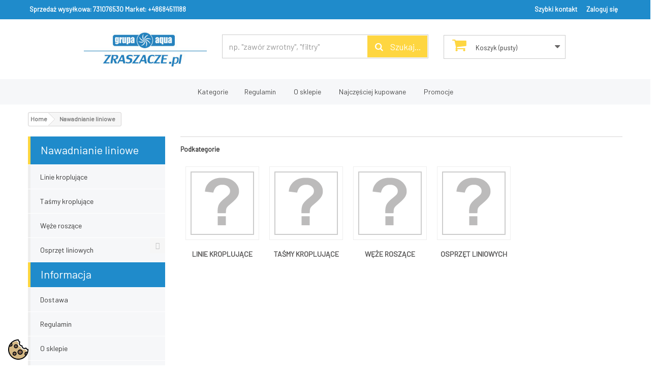

--- FILE ---
content_type: text/html; charset=utf-8
request_url: https://zraszacze.pl/136-nawadnianie-liniowe
body_size: 40340
content:
<!DOCTYPE HTML>
<!--[if lt IE 7]> <html class="no-js lt-ie9 lt-ie8 lt-ie7" lang="pl-pl"><![endif]-->
<!--[if IE 7]><html class="no-js lt-ie9 lt-ie8 ie7" lang="pl-pl"><![endif]-->
<!--[if IE 8]><html class="no-js lt-ie9 ie8" lang="pl-pl"><![endif]-->
<!--[if gt IE 8]> <html class="no-js ie9" lang="pl-pl"><![endif]-->
<html lang="pl-pl">
	<head>
	
<!-- Google Tag Manager -->
<script>(function(w,d,s,l,i){w[l]=w[l]||[];w[l].push({'gtm.start':
new Date().getTime(),event:'gtm.js'});var f=d.getElementsByTagName(s)[0],
j=d.createElement(s),dl=l!='dataLayer'?'&l='+l:'';j.async=true;j.src=
'https://www.googletagmanager.com/gtm.js?id='+i+dl;f.parentNode.insertBefore(j,f);
})(window,document,'script','dataLayer','GTM-MRG65M8C');</script>
<!-- End Google Tag Manager -->

		<meta charset="utf-8" />
		<title>Nawadnianie liniowe - zraszacze.pl</title>
						<meta name="generator" content="PrestaShop" />
		<meta name="robots" content="index,follow" />
		<meta name="viewport" content="width=device-width, minimum-scale=0.25, maximum-scale=1.6, initial-scale=1.0" />
		<meta name="apple-mobile-web-app-capable" content="yes" />
		<link rel="icon" type="image/vnd.microsoft.icon" href="/img/favicon.ico?1744286401" />
		<link rel="shortcut icon" type="image/x-icon" href="/img/favicon.ico?1744286401" />
		<link href='https://fonts.googleapis.com/css?family=Barlow&subset=latin,latin-ext' rel='stylesheet' type='text/css'>
									<link rel="stylesheet" href="/themes/default-bootstrap/css/global.css" type="text/css" media="all" />
							<link rel="stylesheet" href="/themes/default-bootstrap/css/autoload/highdpi.css" type="text/css" media="all" />
							<link rel="stylesheet" href="/themes/default-bootstrap/css/autoload/responsive-tables.css" type="text/css" media="all" />
							<link rel="stylesheet" href="/themes/default-bootstrap/css/autoload/uniform.default.css" type="text/css" media="all" />
							<link rel="stylesheet" href="/js/jquery/plugins/fancybox/jquery.fancybox.css" type="text/css" media="all" />
							<link rel="stylesheet" href="/themes/default-bootstrap/css/product_list.css" type="text/css" media="all" />
							<link rel="stylesheet" href="/themes/default-bootstrap/css/category.css" type="text/css" media="all" />
							<link rel="stylesheet" href="/themes/default-bootstrap/css/scenes.css" type="text/css" media="all" />
							<link rel="stylesheet" href="/themes/default-bootstrap/css/modules/blockbestsellers/blockbestsellers.css" type="text/css" media="all" />
							<link rel="stylesheet" href="/themes/default-bootstrap/css/modules/blockcart/blockcart.css" type="text/css" media="all" />
							<link rel="stylesheet" href="/js/jquery/plugins/bxslider/jquery.bxslider.css" type="text/css" media="all" />
							<link rel="stylesheet" href="/themes/default-bootstrap/css/modules/blockcategories/blockcategories.css" type="text/css" media="all" />
							<link rel="stylesheet" href="/themes/default-bootstrap/css/modules/blockcurrencies/blockcurrencies.css" type="text/css" media="all" />
							<link rel="stylesheet" href="/themes/default-bootstrap/css/modules/blocklanguages/blocklanguages.css" type="text/css" media="all" />
							<link rel="stylesheet" href="/themes/default-bootstrap/css/modules/blockcontact/blockcontact.css" type="text/css" media="all" />
							<link rel="stylesheet" href="/themes/default-bootstrap/css/modules/blockmyaccountfooter/blockmyaccount.css" type="text/css" media="all" />
							<link rel="stylesheet" href="/themes/default-bootstrap/css/modules/blocksearch/blocksearch.css" type="text/css" media="all" />
							<link rel="stylesheet" href="/js/jquery/plugins/autocomplete/jquery.autocomplete.css" type="text/css" media="all" />
							<link rel="stylesheet" href="/themes/default-bootstrap/css/modules/blockspecials/blockspecials.css" type="text/css" media="all" />
							<link rel="stylesheet" href="/themes/default-bootstrap/css/modules/blocktags/blocktags.css" type="text/css" media="all" />
							<link rel="stylesheet" href="/themes/default-bootstrap/css/modules/blockuserinfo/blockuserinfo.css" type="text/css" media="all" />
							<link rel="stylesheet" href="/themes/default-bootstrap/css/modules/blockviewed/blockviewed.css" type="text/css" media="all" />
							<link rel="stylesheet" href="/themes/default-bootstrap/css/modules/homefeatured/homefeatured.css" type="text/css" media="all" />
							<link rel="stylesheet" href="/modules/themeconfigurator/css/hooks.css" type="text/css" media="all" />
							<link rel="stylesheet" href="/themes/default-bootstrap/css/modules/blocktopmenu/css/blocktopmenu.css" type="text/css" media="all" />
							<link rel="stylesheet" href="/themes/default-bootstrap/css/modules/blocktopmenu/css/superfish-modified.css" type="text/css" media="all" />
							<link rel="stylesheet" href="/modules/przelewy24/views/css/p24_blik.css" type="text/css" media="all" />
							<link rel="stylesheet" href="/modules/przelewy24/views/css/przelewy24.css" type="text/css" media="all" />
							<link rel="stylesheet" href="/modules/blockfacebook/css/blockfacebook.css" type="text/css" media="all" />
						<link rel="stylesheet" href="https://cdnjs.cloudflare.com/ajax/libs/font-awesome/4.1.0/css/font-awesome.css" type="text/css" media="all" />
							<script type="text/javascript">
var CUSTOMIZE_TEXTFIELD = 1;
var FancyboxI18nClose = 'Zamknij';
var FancyboxI18nNext = 'Następny';
var FancyboxI18nPrev = 'Poprzedni';
var SCCconfig = {"_meta":{"module":"Powered by SEIGI Cookie & Consent module https:\/\/seigi.eu\/","version":"2.5.1","generated":"2026-01-20 19:03:51"},"cmv2_cats":{"analytics_storage":"analytics","ad_storage":"targeting","ad_user_data":"targeting","ad_personalization":"targeting","functionality_storage":"necessary","personalization_storage":"person_site","security_storage":"necessary"},"cookie_name":"seigi_cookie","cookie_expiration":182,"cookie_allow_remove":true,"autoremove_before_consent":true,"remove_cookie_tables":false,"enable_interval":true,"cookie_save_dot_domain":true,"force_consent":false,"gui_options":{"consent_modal":{"layout":"cmbox","position":"bottom left","transition":0},"settings_modal":{"layout":"cmbox","position":"right","transition":0}},"languages":{"pl-pl":{"consent_modal":{"title":"\ud83c\udf6a U\u017cywamy ciasteczek!","description":"Cze\u015b\u0107, ta strona u\u017cywa wymaganych ciasteczek aby zapewni\u0107 poprawne dzia\u0142anie i ciasteczka trackingowe aby lepiej zrozumie\u0107 co Cie interesuje. To drugie b\u0119dzie dopiero po zaakceptowaniu. <button type=\"button\" data-cc=\"c-settings\" class=\"cc-link\">Pozw\u00f3l mi wybra\u0107<\/button>","buttons":[{"text":"Akceptuj","role":"accept_all","class":"c-bn c-btn-cta"},{"text":"Ustawienia","role":"","class":"c-bn"}],"primary_btn":{"text":"Zaakceptuj wszystko","role":"accept_all"}},"settings_modal":{"title":"<img src=\"https:\/\/zraszacze.pl\/img\/zraszaczepl-logo-1744286284.jpg\" alt=\"Logo\" loading=\"lazy\" style=\"margin-left: -4px; margin-bottom: -5px; height: 35px\">","save_settings_btn":"Zapisz ustawienia","accept_all_btn":"Zaakceptuj wszystko","accept_all_btn_class":"c-btn-cta","reject_all_btn_class":"","save_settings_btn_class":"","close_btn_label":"Close","cookie_table_headers":[{"col1":"Cookie"},{"col2":"URL"},{"col3":"Exp."},{"col4":"Info"}],"blocks":[{"title":"U\u017cywanie ciasteczek","description":"U\u017cywamy plik\u00f3w cookie, aby zapewni\u0107 podstawowe funkcje witryny i ulepszy\u0107 korzystanie z niej. Mo\u017cesz wybra\u0107 dla ka\u017cdej kategorii opcj\u0119 w\u0142\u0105czenia\/wy\u0142\u0105czenia w dowolnym momencie. Aby uzyska\u0107 wi\u0119cej informacji na temat plik\u00f3w cookie i innych wra\u017cliwych danych, przeczytaj pe\u0142n\u0105 <a href=\"#\" class=\"cc-link\">polityk\u0119 prywatno\u015bci<\/a>"},{"title":"Zgoda na przechowywanie niezb\u0119dnych ciasteczek","description":"Przez zaznaczenie tej opcji akceptujesz przechowywanie danych i ciasteczek niezb\u0119dnych do prawid\u0142owego funkcjonowania strony. Te pliki cookie s\u0105 wymagane do zapewnienia podstawowych funkcji, takich jak bezpiecze\u0144stwo, zarz\u0105dzanie sieci\u0105 oraz dost\u0119pno\u015b\u0107 strony. Nie s\u0105 one u\u017cywane do \u015bledzenia Twojej aktywno\u015bci na stronie i nie wymagaj\u0105 Twojej zgody zgodnie z obowi\u0105zuj\u0105cymi przepisami","toggle":{"value":"necessary","enabled":true,"readonly":true},"cookie_table":[{"col1":"Prestashop-","col2":"zraszacze.pl","col3":"20d","col4":"To jest podstawowe ciasteczko Prestashop\/thirty bees, kt\u00f3re jest u\u017cywane do przechowywania informacji o twoim koszyku i stanie logowania.","is_regex":true},{"col1":"PHPSESSID","col2":"zraszacze.pl","col3":"2y","col4":"Jest to ciasteczko sesyjne u\u017cywane przez PHP do utrzymywania stanu sesji u\u017cytkownika na stronach internetowych. Pozwala serwerowi na rozpoznawanie powracaj\u0105cych u\u017cytkownik\u00f3w i zapewnia ci\u0105g\u0142o\u015b\u0107 dzia\u0142a\u0144, takich jak utrzymanie zalogowania czy zawarto\u015bci koszyka zakupowego.","is_regex":true},{"col1":"seigi_cookie","col2":"zraszacze.pl","col3":"365d","col4":"Plik cookie przechowuj\u0105cy informacje o Twoich zgodach","is_regex":true}]},{"title":"Wydajno\u015b\u0107 i analityka","description":"Zaznaczaj\u0105c t\u0119 opcj\u0119, wyra\u017casz zgod\u0119 na przechowywanie danych i ciasteczek s\u0142u\u017c\u0105cych do analizy Twoich zachowa\u0144 na naszej stronie. Pozwala to na zbieranie informacji o tym, jak korzystasz z naszej strony internetowej, w tym kt\u00f3re strony odwiedzasz najcz\u0119\u015bciej oraz jak poruszasz si\u0119 mi\u0119dzy sekcjami. Informacje te s\u0105 wykorzystywane do ulepszania strony i dostosowywania jej do potrzeb u\u017cytkownik\u00f3w","toggle":{"value":"analytics","enabled":false,"readonly":false},"cookie_table":[{"col1":"^_ga","col2":"google.com","col3":"2y","col4":"D\u0142ugoterminowy identyfikator u\u017cywany do identyfikacji unikalnych u\u017cytkownik\u00f3w","is_regex":true},{"col1":"_gid","col2":"google.com","col3":"1d","col4":"Kr\u00f3tkoterminowy identyfikator u\u017cywany do identyfikacji unikalnych u\u017cytkownik\u00f3w"},{"col1":"_fbc","col2":"facebook.com","col3":"2y","col4":"Przechowuje warto\u015b\u0107 parametru fbclid","is_regex":true},{"col1":"_fbp","col2":"facebook.com","col3":"90d","col4":"Unikalny identyfikator u\u017cytkownika","is_regex":true}]},{"title":"Personalizacja Reklam","description":"Ta opcja umo\u017cliwia przechowywanie plik\u00f3w cookie i danych w celu dostosowania reklam do Twoich zainteresowa\u0144, zar\u00f3wno na tej stronie, jak i poza ni\u0105. Umo\u017cliwia to zbieranie i analizowanie Twojego zachowania na stronie w celu dostarczania ukierunkowanych reklam, kt\u00f3re lepiej odpowiadaj\u0105 Twoim preferencjom oraz mierzenia skuteczno\u015bci tych reklam.","toggle":{"value":"targeting","enabled":false,"readonly":false},"cookie_table":[{"col1":"fr","col2":"facebook.com","col3":"90d","col4":"Facebook Remarketing","is_regex":true}]},{"title":"Personalizacja Strony","description":"Wybieraj\u0105c t\u0119 opcj\u0119, wyra\u017casz zgod\u0119 na u\u017cywanie plik\u00f3w cookie oraz danych do poprawy Twojego do\u015bwiadczenia na stronie poprzez personalizacj\u0119 tre\u015bci i funkcji na podstawie Twoich wzorc\u00f3w u\u017cytkowania i preferencji. Obejmuje to dostosowywanie uk\u0142ad\u00f3w, rekomendacje tre\u015bci oraz inne funkcjonalno\u015bci strony, aby nawigacja by\u0142a bardziej relewantna i anga\u017cuj\u0105ca.","toggle":{"value":"person_site","enabled":false,"readonly":false}},{"title":"Bezpiecze\u0144stwo","description":"Wybieraj\u0105c t\u0119 opcj\u0119, akceptujesz u\u017cywanie plik\u00f3w cookie i danych niezb\u0119dnych do zapewnienia bezpiecze\u0144stwa strony i ochrony przed dzia\u0142aniami oszuka\u0144czymi. Te pliki cookie pomagaj\u0105 w autentykacji u\u017cytkownik\u00f3w, zapobiegaj\u0105 nieautoryzowanemu dost\u0119powi do kont u\u017cytkownik\u00f3w i zapewniaj\u0105 integralno\u015b\u0107 strony.","toggle":{"value":"security","enabled":false,"readonly":false}}],"reject_all_btn":"Zaakceptuj wymagane"}}},"revision":2262130826};
var ajax_allowed = true;
var ajaxsearch = true;
var baseDir = 'https://zraszacze.pl/';
var baseUri = 'https://zraszacze.pl/';
var blocksearch_type = 'top';
var contentOnly = false;
var currency = {"id":1,"name":"Z\u0142oty","iso_code":"PLN","iso_code_num":"985","sign":"z\u0142","blank":"1","conversion_rate":"1.000000","deleted":"0","format":"2","decimals":"1","active":"1","prefix":"","suffix":" z\u0142","id_shop_list":null,"force_id":false};
var currencyBlank = 1;
var currencyFormat = 2;
var currencyRate = 1;
var currencySign = 'zł';
var customizationIdMessage = 'Dostosowywanie #';
var delete_txt = 'Usuń';
var displayList = false;
var freeProductTranslation = 'Za darmo!';
var freeShippingTranslation = 'Darmowa wysyłka!';
var generated_date = 1768933405;
var hasDeliveryAddress = false;
var id_lang = 1;
var img_dir = 'https://zraszacze.pl/themes/default-bootstrap/img/';
var instantsearch = false;
var isGuest = 0;
var isLogged = 0;
var isMobile = false;
var page_name = 'category';
var priceDisplayMethod = 0;
var priceDisplayPrecision = 2;
var quickView = true;
var removingLinkText = 'usuń ten produkt z koszyka';
var roundMode = 2;
var search_url = 'https://zraszacze.pl/szukaj';
var static_token = '2716fe389143e35badfe9edc09f04b9e';
var toBeDetermined = 'Jest określony';
var token = '061ca3d755b9a72fabf904dd0affd35f';
var usingSecureMode = true;
</script>

						<script type="text/javascript" src="/js/jquery/jquery-1.11.0.min.js"></script>
						<script type="text/javascript" src="/js/jquery/jquery-migrate-1.2.1.min.js"></script>
						<script type="text/javascript" src="/js/jquery/plugins/jquery.easing.js"></script>
						<script type="text/javascript" src="/js/tools.js"></script>
						<script type="text/javascript" src="/themes/default-bootstrap/js/global.js"></script>
						<script type="text/javascript" src="/themes/default-bootstrap/js/autoload/10-bootstrap.min.js"></script>
						<script type="text/javascript" src="/themes/default-bootstrap/js/autoload/15-jquery.total-storage.min.js"></script>
						<script type="text/javascript" src="/themes/default-bootstrap/js/autoload/15-jquery.uniform-modified.js"></script>
						<script type="text/javascript" src="/js/jquery/plugins/fancybox/jquery.fancybox.js"></script>
						<script type="text/javascript" src="/themes/default-bootstrap/js/products-comparison.js"></script>
						<script type="text/javascript" src="/themes/default-bootstrap/js/category.js"></script>
						<script type="text/javascript" src="/themes/default-bootstrap/js/modules/blockcart/ajax-cart.js"></script>
						<script type="text/javascript" src="/js/jquery/plugins/jquery.scrollTo.js"></script>
						<script type="text/javascript" src="/js/jquery/plugins/jquery.serialScroll.js"></script>
						<script type="text/javascript" src="/js/jquery/plugins/bxslider/jquery.bxslider.js"></script>
						<script type="text/javascript" src="/themes/default-bootstrap/js/tools/treeManagement.js"></script>
						<script type="text/javascript" src="/js/jquery/plugins/autocomplete/jquery.autocomplete.js"></script>
						<script type="text/javascript" src="/themes/default-bootstrap/js/modules/blocksearch/blocksearch.js"></script>
						<script type="text/javascript" src="/themes/default-bootstrap/js/modules/blocktopmenu/js/hoverIntent.js"></script>
						<script type="text/javascript" src="/themes/default-bootstrap/js/modules/blocktopmenu/js/superfish-modified.js"></script>
						<script type="text/javascript" src="/themes/default-bootstrap/js/modules/blocktopmenu/js/blocktopmenu.js"></script>
						<script type="text/javascript" src="/modules/przelewy24/views/js/p24_blik.js"></script>
						<script type="text/javascript" src="/modules/ps_googleanalytics/views/js/GoogleAnalyticActionLib.js"></script>
						<script type="text/javascript" src="/modules/blockfacebook/blockfacebook.js"></script>
							<style>
:root {
  --scc-popup-width: 24.2em;
  --scc-color: #2d4156;
  --scc-color-hov: #1d2e38;
  --scc-b1-order: 1;
  --scc-b2-order: 2;
  --scc-b3-order: 3;
}
</style>
  <script async src="https://www.googletagmanager.com/gtag/js?id=G-7QG24KPDHJ"></script>
  <script>
    window.dataLayer = window.dataLayer || [];
    function gtag(){dataLayer.push(arguments);}
    gtag('js', new Date());
    gtag(
      'config',
      'G-7QG24KPDHJ',
      {
        'debug_mode':false
                              }
    );
  </script>


 
		<!-- <link rel="stylesheet" href="https://fonts.googleapis.com/css?family=Open+Sans:300,600&amp;subset=latin,latin-ext" type="text/css" media="all" /> -->
		<!--[if IE 8]>
		<script src="https://oss.maxcdn.com/libs/html5shiv/3.7.0/html5shiv.js"></script>
		<script src="https://oss.maxcdn.com/libs/respond.js/1.3.0/respond.min.js"></script>
		<![endif]-->
	</head>
	<body id="category" class="category category-136 category-nawadnianie-liniowe show-left-column hide-right-column lang_pl">
	<!-- <div style="background:#c60000; width: 100%; color: #fff; padding: 5px; text-align: center; font-weight: bold">Uwaga! Ze względu na okres świąteczno-noworoczny termin wysyłek może ulec wydłużeniu. Za wszelkie utrudnienia serdecznie przepraszamy!</div> -->
					<div id="page">
			<div class="header-container">
				<header id="header">
																										<div class="nav">
							<div class="container">
								<div class="row">
									<nav><!-- Block user information module NAV  -->
<div class="header_user_info">
			<a class="login" href="https://zraszacze.pl/moje-konto" rel="nofollow" title="Zaloguj się do swojego konta klienta">
			Zaloguj się
		</a>
	</div>
<!-- /Block usmodule NAV -->
<!-- Block languages module -->
<!-- /Block languages module -->
<div id="contact-link" >
	<a href="https://zraszacze.pl/kontakt" title="Szybki kontakt">Szybki kontakt</a>
</div>
	<span class="shop-phone">
		<div class="phone-title"><!--<i class="icon-phone"></i>--> </div>
		                                                                <div class="phone-entry"><strong><a href="tel:731076530">Sprzedaż wysyłkowa:  731076530</a></strong></div>
                                                                                <div class="phone-entry"><strong><a href="tel:+48684511188">Market: +48684511188</a></strong></div>
                            	</span>
</nav>
								</div>
							</div>
						</div>
										<div>
						<div class="container-fluid">
							<div class="row">
								<div id="header_logo">
									<a href="https://zraszacze.pl/" title="zraszacze.pl">
										<img class="logo img-responsive" src="https://zraszacze.pl/img/zraszaczepl-logo-1744286284.jpg" alt="zraszacze.pl"/>
										
									</a>
								</div>
								<!-- Block search module TOP -->
<div id="search_block_top" class="col-sm-4 clearfix">
	<form id="searchbox" method="get" action="//zraszacze.pl/szukaj" >
		<input type="hidden" name="controller" value="search" />
		<input type="hidden" name="orderby" value="position" />
		<input type="hidden" name="orderway" value="desc" />
		<input class="search_query form-control" type="text" id="search_query_top" name="search_query" placeholder="np. &quot;zawór zwrotny&quot;, &quot;filtry&quot;" value="" />
		<button type="submit" name="submit_search" class="btn btn-default button-search">
			<span>Szukaj...</span>
		</button>
	</form>
</div>
<!-- /Block search module TOP --><!-- MODULE Block cart -->
<div class="col-sm-4 clearfix">
	<div class="shopping_cart">
		<a href="https://zraszacze.pl/zamowienie" title="Pokaż mój koszyk" rel="nofollow">
			<b>Koszyk</b>
			<span class="ajax_cart_quantity unvisible">0</span>
			<span class="ajax_cart_product_txt unvisible">Produkt</span>
			<span class="ajax_cart_product_txt_s unvisible">Produkty</span>
			<span class="ajax_cart_total unvisible">
							</span>
			<span class="ajax_cart_no_product">(pusty)</span>
					</a>
					<div class="cart_block block exclusive">
				<div class="block_content">
					<!-- block list of products -->
					<div class="cart_block_list">
												<p class="cart_block_no_products">
							Brak produktów
						</p>
																		<div class="cart-prices">
							<div class="cart-prices-line first-line">
								<span class="price cart_block_shipping_cost ajax_cart_shipping_cost unvisible">
																			 Jest określony																	</span>
								<span class="unvisible">
									Wysyłka
								</span>
							</div>
																					<div class="cart-prices-line last-line">
								<span class="price cart_block_total ajax_block_cart_total">0,00 zł</span>
								<span>Razem</span>
							</div>
													</div>
						<p class="cart-buttons">
							<a id="button_order_cart" class="btn btn-default button button-small" href="https://zraszacze.pl/zamowienie" title="Realizuj zamówienie" rel="nofollow">
								<span>
									Realizuj zamówienie<i class="icon-chevron-right right"></i>
								</span>
							</a>
						</p>
					</div>
				</div>
			</div><!-- .cart_block -->
			</div>
</div>

	<div id="layer_cart">
		<div class="clearfix">
			<div class="layer_cart_product col-xs-12 col-md-6">
				<span class="cross" title="Zamknij okno"></span>
				<span class="title">
					<i class="icon-check"></i>Produkt dodany do koszyka
				</span>
				<div class="product-image-container layer_cart_img">
				</div>
				<div class="layer_cart_product_info">
					<span id="layer_cart_product_title" class="product-name"></span>
					<span id="layer_cart_product_attributes"></span>
					<div>
						<strong class="dark">Ilość</strong>
						<span id="layer_cart_product_quantity"></span>
					</div>
					<div>
						<strong class="dark">Razem</strong>
						<span id="layer_cart_product_price"></span>
					</div>
				</div>
			</div>
			<div class="layer_cart_cart col-xs-12 col-md-6">
				<span class="title">
					<!-- Plural Case [both cases are needed because page may be updated in Javascript] -->
					<span class="ajax_cart_product_txt_s  unvisible">
						Produktów w koszyku: 0 
					</span>
					<!-- Singular Case [both cases are needed because page may be updated in Javascript] -->
					<span class="ajax_cart_product_txt ">
						Produktów w koszyku: 1
					</span>
				</span>
				<div class="layer_cart_row">
					<strong class="dark">
						Suma produktów
											</strong>
					<span class="ajax_block_products_total">
											</span>
				</div>

								<div class="layer_cart_row">
					<strong class="dark unvisible">
						Koszty przesyłki&nbsp;					</strong>
					<span class="ajax_cart_shipping_cost unvisible">
													 Jest określony											</span>
				</div>
								<div class="layer_cart_row">
					<strong class="dark">
						Razem
											</strong>
					<span class="ajax_block_cart_total">
											</span>
				</div>
				<div class="button-container">
					<span class="continue btn btn-default button exclusive-medium" title="Kontynuuj zakupy">
						<span>
							<i class="icon-chevron-left left"></i>Kontynuuj zakupy
						</span>
					</span>
					<a class="btn btn-default button button-medium"	href="https://zraszacze.pl/zamowienie" title="Realizuj zamówienie" rel="nofollow">
						<span>
							Realizuj zamówienie<i class="icon-chevron-right right"></i>
						</span>
					</a>
				</div>
			</div>
		</div>
		<div class="crossseling"></div>
	</div> <!-- #layer_cart -->
	<div class="layer_cart_overlay"></div>

<!-- /MODULE Block cart -->
	<!-- Menu -->
	<div id="block_top_menu" class="sf-contener clearfix col-lg-12">
		<div class="cat-title">Zakładki</div>
		<ul class="sf-menu clearfix menu-content">
			<li><a href="https://zraszacze.pl/" title="Główna">Główna</a><ul><li><a href="https://zraszacze.pl/53-rolnictwo-uprawy-polowe" title="Rolnictwo, uprawy polowe">Rolnictwo, uprawy polowe</a><ul><li><a href="https://zraszacze.pl/96-zraszacze-bijakowe" title="Zraszacze bijakowe">Zraszacze bijakowe</a><ul><li><a href="https://zraszacze.pl/108-zraszacze-bijakowe-o-zasiegu-do-16-m" title="Zraszacze bijakowe o zasięgu do 16 m">Zraszacze bijakowe o zasięgu do 16 m</a></li><li><a href="https://zraszacze.pl/110-zraszacze-bijakowe-o-zasiegu-16-19-m" title=" Zraszacze bijakowe o zasięgu 16-19 m"> Zraszacze bijakowe o zasięgu 16-19 m</a></li><li><a href="https://zraszacze.pl/105-zraszacze-bijakowe-o-zasiegu-19-24-m" title="Zraszacze bijakowe o zasięgu 19-24 m">Zraszacze bijakowe o zasięgu 19-24 m</a></li><li><a href="https://zraszacze.pl/104-zraszacze-bijakowe-o-zasiegu-24-39-m" title="Zraszacze bijakowe o zasięgu 24-39 m">Zraszacze bijakowe o zasięgu 24-39 m</a></li><li><a href="https://zraszacze.pl/109-trojnogi-do-zraszaczy-bijakowych" title="Trójnogi do zraszaczy bijakowych">Trójnogi do zraszaczy bijakowych</a></li></ul></li><li><a href="https://zraszacze.pl/98-armatki-wodne" title="Armatki wodne">Armatki wodne</a><ul><li><a href="https://zraszacze.pl/117-bijakowe" title="Bijakowe">Bijakowe</a></li><li><a href="https://zraszacze.pl/118-turbinowe" title="Turbinowe">Turbinowe</a></li><li><a href="https://zraszacze.pl/119-czworonogi" title="Czworonogi">Czworonogi</a></li></ul></li></ul></li><li><a href="https://zraszacze.pl/54-przemysl-zraszacze-instalacji-przemyslowych" title="Przemysł, zraszacze instalacji przemysłowych">Przemysł, zraszacze instalacji przemysłowych</a><ul><li><a href="https://zraszacze.pl/128-zraszanie-terenow-zapylonych" title="Zraszanie terenów zapylonych">Zraszanie terenów zapylonych</a></li><li><a href="https://zraszacze.pl/127-zraszanie-hald" title="Zraszanie hałd">Zraszanie hałd</a></li><li><a href="https://zraszacze.pl/129-zraszanie-sciekami-agresywnymi" title="Zraszanie ściekami agresywnymi">Zraszanie ściekami agresywnymi</a></li><li><a href="https://zraszacze.pl/126-czwornogi-do-zraszaczy-turbinowych" title="Czwórnogi do zraszaczy turbinowych">Czwórnogi do zraszaczy turbinowych</a></li></ul></li><li><a href="https://zraszacze.pl/49-szklarnie" title="Szklarnie">Szklarnie</a><ul><li><a href="https://zraszacze.pl/60-zraszacze-niskokatowe" title="Zraszacze niskokątowe">Zraszacze niskokątowe</a></li></ul></li><li><a href="https://zraszacze.pl/50-sady-parki-winnice" title="Sady, parki, winnice">Sady, parki, winnice</a><ul><li><a href="https://zraszacze.pl/69-zraszacze" title="Zraszacze">Zraszacze</a></li></ul></li></ul></li><li><a href="https://zraszacze.pl/content/3-regulamin" title="Regulamin">Regulamin</a></li>
<li><a href="https://zraszacze.pl/content/4-o-sklepie" title="O sklepie">O sklepie</a></li>
<li><a href="https://zraszacze.pl/najczesciej-kupowane" title="Najczęściej kupowane">Najczęściej kupowane</a></li>
<li><a href="https://zraszacze.pl/promocje" title="Promocje">Promocje</a></li>

					</ul>
	</div>
	<!--/ Menu -->
							</div>
						</div>
					</div>
				</header>
			</div>
			<div class="columns-container">
				<div id="columns" class="container">
											
<!-- Breadcrumb -->
<div class="breadcrumb clearfix">
	<a class="home" href="https://zraszacze.pl/" title="Powr&oacute;t do strony gł&oacute;wnej" style="font-size:12px">Home</a>
			<span class="navigation-pipe">&gt;</span>
					Nawadnianie liniowe
			</div>
<!-- /Breadcrumb -->

										<div id="slider_row" class="row">
																	</div>
					<div class="row">
												<div id="left_column" class="column col-xs-12 col-sm-3"><!-- Block categories module -->

<div id="categories_block_left" class="block">
	<h2 class="title_block">
					Nawadnianie liniowe
			</h2>
	<div class="block_content">
		<ul class="tree dhtml">
												<li >
	<a 
	href="https://zraszacze.pl/154-linie-kroplujace" title="">
		Linie kroplujące
	</a>
	</li>

																<li >
	<a 
	href="https://zraszacze.pl/155-tasmy-kroplujace" title="">
		Taśmy kroplujące
	</a>
	</li>

																<li >
	<a 
	href="https://zraszacze.pl/156-weze-roszace" title="">
		Węże roszące
	</a>
	</li>

																<li class="last">
	<a 
	href="https://zraszacze.pl/157-osprzet-liniowych" title="">
		Osprzęt liniowych
	</a>
			<ul>
												<li >
	<a 
	href="https://zraszacze.pl/158-zlaczki-do-tasm" title="">
		Złączki do taśm
	</a>
	</li>

																<li >
	<a 
	href="https://zraszacze.pl/159-zlaczki-do-linii-i-wezy" title="">
		Złączki do linii i węży
	</a>
	</li>

																<li class="last">
	<a 
	href="https://zraszacze.pl/160-szpilki-inne" title="">
		Szpilki, inne
	</a>
	</li>

									</ul>
	</li>

									</ul>
	</div>
</div>
<!-- /Block categories module -->
	<!-- Block CMS module -->
			<section id="informations_block_left_1" class="block informations_block_left">
			<p class="title_block">
				<a href="https://zraszacze.pl/content/category/1-glowna">
					Informacja				</a>
			</p>
			<div class="block_content list-block">
				<ul>
																							<li>
								<a href="https://zraszacze.pl/content/1-dostawa" title="Dostawa">
									Dostawa
								</a>
							</li>
																								<li>
								<a href="https://zraszacze.pl/content/3-regulamin" title="Regulamin">
									Regulamin
								</a>
							</li>
																								<li>
								<a href="https://zraszacze.pl/content/4-o-sklepie" title="O sklepie">
									O sklepie
								</a>
							</li>
																						<li>
							<a href="https://zraszacze.pl/sklepy" title="Nasze sklepy">
								Nasze sklepy
							</a>
						</li>
									</ul>
			</div>
		</section>
		<!-- /Block CMS module -->
<div id="contact_block" class="block">
	<h4 class="title_block">
		Skontaktuj się z nami
	</h4>
	<div class="block_content list-block clearfix">
		<!-- <p>
			Nasza infolinia dostępna jest 24 godziny na dobę, 7 dni w tygodniu.
		</p> -->
		<ul>
																					<li><a href="tel:731076530">Sprzedaż wysyłkowa:  731076530</a></li>
																				<li><a href="tel:+48684511188">Market: +48684511188</a></li>
											<!--<span class="label">Telefon:</span>Sprzedaż wysyłkowa: 731076530|Market:+48684511188-->
							<!--<a href="mailto:zamowienie@zraszacze.pl" title="Skontaktuj się z naszą infolinią!">
				Skontaktuj się z naszą infolinią!
			</a>-->
			<li><a href="mailto:zamowienie@zraszacze.pl" title="Skontaktuj się z naszą infolinią!">email: zamowienie@zraszacze.pl</a></li>
			
				</ul>
	</div>
</div><div id="fb-root"></div>
<div id="facebook_block" class="col-xs-4">
	<h4 >Śledź nas na Facebooku</h4>
	<div class="facebook-fanbox">
		<div class="fb-like-box" data-href="https://www.facebook.com/zaworyantyskazeniowe.aquagrupasbs/" data-colorscheme="light" data-show-faces="true" data-header="false" data-stream="false" data-show-border="false">
		</div>
	</div>
</div>
</div>
																		<div id="center_column" class="center_column col-xs-12 col-sm-9">
	

	    			<h1 class="page-heading product-listing"><span class="cat-name">Nawadnianie liniowe&nbsp;</span><span class="heading-counter">W tej kategorii nie ma produkt&oacute;w.</span>
</h1>
		        		<!-- Subcategories -->
		<div id="subcategories">
			<p class="subcategory-heading">Podkategorie</p>
			<ul class="clearfix">
							<li>
                	<div class="subcategory-image">
						<a href="https://zraszacze.pl/154-linie-kroplujace" title="Linie kroplujące" class="img">
													<img class="replace-2x" src="https://zraszacze.pl/c/pl-default-medium_default/linie-kroplujace.jpg" alt="" width="125" height="125" />
											</a>
                   	</div>
					<h5><a class="subcategory-name" href="https://zraszacze.pl/154-linie-kroplujace">Linie kroplujące</a></h5>
									</li>
							<li>
                	<div class="subcategory-image">
						<a href="https://zraszacze.pl/155-tasmy-kroplujace" title="Taśmy kroplujące" class="img">
													<img class="replace-2x" src="https://zraszacze.pl/c/pl-default-medium_default/tasmy-kroplujace.jpg" alt="" width="125" height="125" />
											</a>
                   	</div>
					<h5><a class="subcategory-name" href="https://zraszacze.pl/155-tasmy-kroplujace">Taśmy kroplujące</a></h5>
									</li>
							<li>
                	<div class="subcategory-image">
						<a href="https://zraszacze.pl/156-weze-roszace" title="Węże roszące" class="img">
													<img class="replace-2x" src="https://zraszacze.pl/c/pl-default-medium_default/weze-roszace.jpg" alt="" width="125" height="125" />
											</a>
                   	</div>
					<h5><a class="subcategory-name" href="https://zraszacze.pl/156-weze-roszace">Węże roszące</a></h5>
									</li>
							<li>
                	<div class="subcategory-image">
						<a href="https://zraszacze.pl/157-osprzet-liniowych" title="Osprzęt liniowych" class="img">
													<img class="replace-2x" src="https://zraszacze.pl/c/pl-default-medium_default/osprzet-liniowych.jpg" alt="" width="125" height="125" />
											</a>
                   	</div>
					<h5><a class="subcategory-name" href="https://zraszacze.pl/157-osprzet-liniowych">Osprzęt liniowych</a></h5>
									</li>
						</ul>
		</div>
        										</div><!-- #center_column -->
										</div><!-- .row -->
				</div><!-- #columns -->
			</div><!-- .columns-container -->
							<!-- Footer -->
				<div class="footer-container">
					<footer id="footer"  class="container">
						<div class="row"><!-- Block categories module -->
<section class="blockcategories_footer footer-block col-xs-12 col-sm-2">
	<h4>Kategorie</h4>
	<div class="category_footer toggle-footer">
		<div class="list">
			<ul class="tree dhtml">
												<li >
	<a 
	href="https://zraszacze.pl/53-rolnictwo-uprawy-polowe" title="">
		Rolnictwo, uprawy polowe
	</a>
			<ul>
												<li >
	<a 
	href="https://zraszacze.pl/96-zraszacze-bijakowe" title="">
		Zraszacze bijakowe
	</a>
			<ul>
												<li >
	<a 
	href="https://zraszacze.pl/108-zraszacze-bijakowe-o-zasiegu-do-16-m" title="">
		Zraszacze bijakowe o zasięgu do 16 m
	</a>
	</li>

																<li >
	<a 
	href="https://zraszacze.pl/110-zraszacze-bijakowe-o-zasiegu-16-19-m" title="">
		 Zraszacze bijakowe o zasięgu 16-19 m
	</a>
	</li>

																<li >
	<a 
	href="https://zraszacze.pl/105-zraszacze-bijakowe-o-zasiegu-19-24-m" title="">
		Zraszacze bijakowe o zasięgu 19-24 m
	</a>
	</li>

																<li >
	<a 
	href="https://zraszacze.pl/104-zraszacze-bijakowe-o-zasiegu-24-39-m" title="">
		Zraszacze bijakowe o zasięgu 24-39 m
	</a>
	</li>

																<li class="last">
	<a 
	href="https://zraszacze.pl/109-trojnogi-do-zraszaczy-bijakowych" title="">
		Trójnogi do zraszaczy bijakowych
	</a>
	</li>

									</ul>
	</li>

																<li class="last">
	<a 
	href="https://zraszacze.pl/98-armatki-wodne" title="">
		Armatki wodne
	</a>
			<ul>
												<li >
	<a 
	href="https://zraszacze.pl/117-bijakowe" title="">
		Bijakowe
	</a>
	</li>

																<li >
	<a 
	href="https://zraszacze.pl/118-turbinowe" title="">
		Turbinowe
	</a>
	</li>

																<li class="last">
	<a 
	href="https://zraszacze.pl/119-czworonogi" title="">
		Czworonogi
	</a>
	</li>

									</ul>
	</li>

									</ul>
	</li>

							
																<li >
	<a 
	href="https://zraszacze.pl/54-przemysl-zraszacze-instalacji-przemyslowych" title="">
		Przemysł, zraszacze instalacji przemysłowych
	</a>
			<ul>
												<li >
	<a 
	href="https://zraszacze.pl/128-zraszanie-terenow-zapylonych" title="">
		Zraszanie terenów zapylonych
	</a>
	</li>

																<li >
	<a 
	href="https://zraszacze.pl/127-zraszanie-hald" title="">
		Zraszanie hałd
	</a>
	</li>

																<li >
	<a 
	href="https://zraszacze.pl/129-zraszanie-sciekami-agresywnymi" title="">
		Zraszanie ściekami agresywnymi
	</a>
	</li>

																<li class="last">
	<a 
	href="https://zraszacze.pl/126-czwornogi-do-zraszaczy-turbinowych" title="">
		Czwórnogi do zraszaczy turbinowych
	</a>
	</li>

									</ul>
	</li>

							
																<li >
	<a 
	href="https://zraszacze.pl/49-szklarnie" title="">
		Szklarnie
	</a>
			<ul>
												<li class="last">
	<a 
	href="https://zraszacze.pl/60-zraszacze-niskokatowe" title="">
		Zraszacze niskokątowe
	</a>
	</li>

									</ul>
	</li>

							
																<li class="last">
	<a 
	href="https://zraszacze.pl/50-sady-parki-winnice" title="">
		Sady, parki, winnice
	</a>
			<ul>
												<li class="last">
	<a 
	href="https://zraszacze.pl/69-zraszacze" title="">
		Zraszacze
	</a>
	</li>

									</ul>
	</li>

							
										</ul>
		</div>
	</div> <!-- .category_footer -->
</section>
<!-- /Block categories module -->
	<!-- Block CMS module footer -->
	<section class="footer-block col-xs-12 col-sm-2" id="block_various_links_footer">
		<h4>Informacja</h4>
		<ul class="toggle-footer">
							<li class="item">
					<a href="https://zraszacze.pl/promocje" title="Promocje">
						Promocje
					</a>
				</li>
									<li class="item">
				<a href="https://zraszacze.pl/nowe-produkty" title="Nowe produkty">
					Nowe produkty
				</a>
			</li>
										<li class="item">
					<a href="https://zraszacze.pl/najczesciej-kupowane" title="Najczęściej kupowane">
						Najczęściej kupowane
					</a>
				</li>
												<li class="item">
				<a href="https://zraszacze.pl/kontakt" title="Kontakt z nami">
					Kontakt z nami
				</a>
			</li>
															<li class="item">
						<a href="https://zraszacze.pl/content/3-regulamin" title="Regulamin">
							Regulamin
						</a>
					</li>
																<li class="item">
						<a href="https://zraszacze.pl/content/4-o-sklepie" title="O sklepie">
							O sklepie
						</a>
					</li>
													<li>
				<a href="https://zraszacze.pl/mapa-strony" title="Mapa strony">
					Mapa strony
				</a>
			</li>
					</ul>
		
	</section>
		<!-- /Block CMS module footer -->
<!-- Block myaccount module -->
<section class="footer-block col-xs-12 col-sm-4">
	<h4><a href="https://zraszacze.pl/moje-konto" title="Zarządzaj moim kontem klienta" rel="nofollow">Moje konto</a></h4>
	<div class="block_content toggle-footer">
		<ul class="bullet">
			<li><a href="https://zraszacze.pl/historia-zamowien" title="Moje zamówienia" rel="nofollow">Moje zamówienia</a></li>
						<li><a href="https://zraszacze.pl/pokwitowania" title="Moje rachunki" rel="nofollow">Moje rachunki</a></li>
			<li><a href="https://zraszacze.pl/adresy" title="Moje adresy" rel="nofollow">Moje adresy</a></li>
			<li><a href="https://zraszacze.pl/dane-osobiste" title="Zarządzaj moimi informacjami osobistymi" rel="nofollow">Moje informacje osobiste</a></li>
						
            		</ul>
	</div>
</section>
<!-- /Block myaccount module -->
<!-- MODULE Block contact infos -->
<section id="block_contact_infos" class="footer-block col-xs-12 col-sm-4">
	<div>
        <h4>Informacja o sklepie</h4>
        <ul class="toggle-footer">
                        	<li>
            		&quot;AQUA - Grupa SBS&quot; sp. z o.o., ul. Marii Skłodowskiej - Curie 25 65-124 Zielona Góra            	</li>
                                    	<li>
            		Skontaktuj się z nami: 
            		<span><a href="tel:731076530">731 076 530</a></span>
            	</li>
                                    	<li>
            		E-mail: 
            		<span><a href="&#109;&#97;&#105;&#108;&#116;&#111;&#58;%7a%61%6d%6f%77%69%65%6e%69%65@%7a%72%61%73%7a%61%63%7a%65.%70%6c" >&#x7a;&#x61;&#x6d;&#x6f;&#x77;&#x69;&#x65;&#x6e;&#x69;&#x65;&#x40;&#x7a;&#x72;&#x61;&#x73;&#x7a;&#x61;&#x63;&#x7a;&#x65;&#x2e;&#x70;&#x6c;</a></span>
            	</li>
                    </ul>
    </div>
</section>
<!-- /MODULE Block contact infos -->

<link rel="stylesheet" href="https://zraszacze.pl/modules/seigicookie/views/css/cookieconsent.css?v=2.5.1">

<script src="https://zraszacze.pl/modules/seigicookie/views/js/cookieconsent.js?v=2.5.1"></script>
<script src="https://zraszacze.pl/modules/seigicookie/views/js/seigicookieconsent.js?v=2.5.1"></script>
<script>
(function (){ let cookiebuttonHtml = '<div id="cookie-change-button"><button type="button" data-cc="c-settings"><img alt="Cookie Consent" width="40" height="40" src="/modules/seigicookie/views/img/cookie.svg"></button></div>';
document.body.insertAdjacentHTML('beforeend', cookiebuttonHtml);
})();
</script>
 </div>
					</footer>
				</div><!-- #footer -->
					</div><!-- #page -->


<!-- <div style="position:fixed;width:100%;opacity:0.9;padding:10px;left:0;bottom:0;background:#eee">Ciasteczka...</div> -->
</body></html>